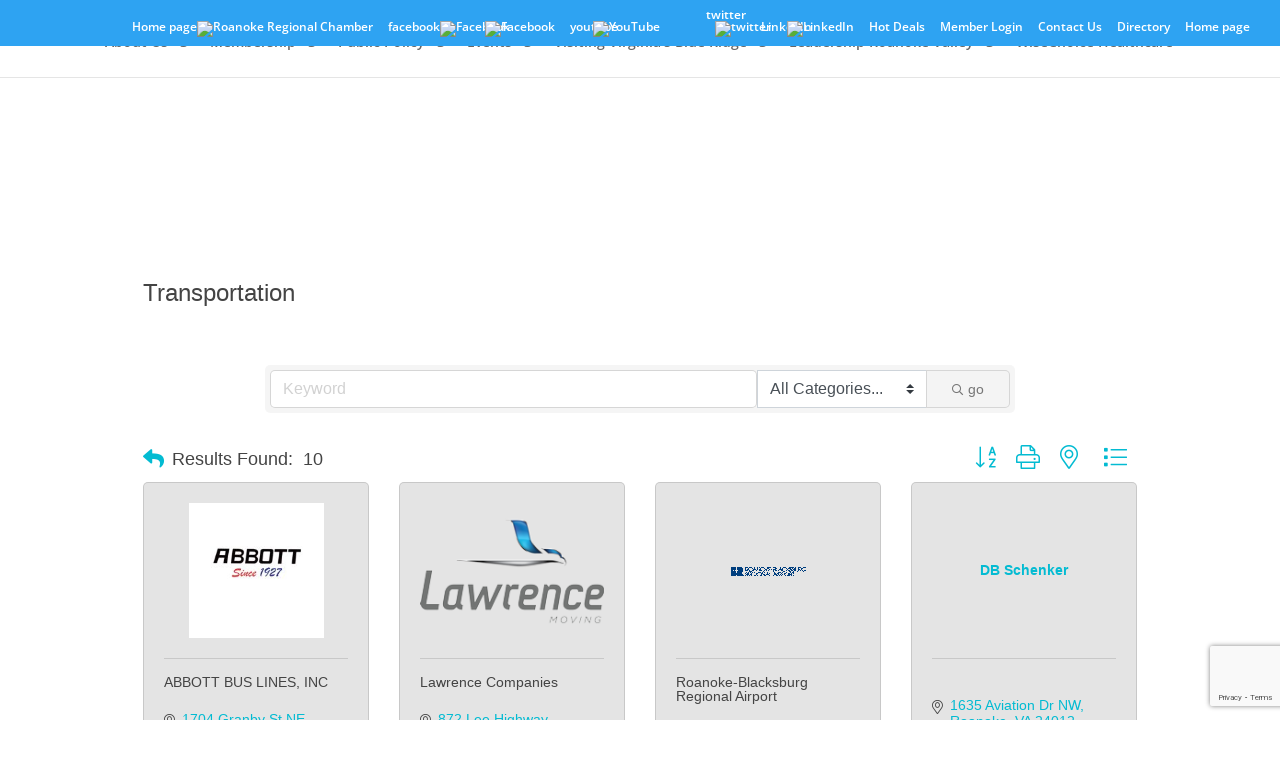

--- FILE ---
content_type: text/html; charset=utf-8
request_url: https://www.google.com/recaptcha/enterprise/anchor?ar=1&k=6LfI_T8rAAAAAMkWHrLP_GfSf3tLy9tKa839wcWa&co=aHR0cHM6Ly9idXNpbmVzcy5yb2Fub2tlY2hhbWJlci5vcmc6NDQz&hl=en&v=PoyoqOPhxBO7pBk68S4YbpHZ&size=invisible&anchor-ms=20000&execute-ms=30000&cb=babrfb3rflo1
body_size: 48756
content:
<!DOCTYPE HTML><html dir="ltr" lang="en"><head><meta http-equiv="Content-Type" content="text/html; charset=UTF-8">
<meta http-equiv="X-UA-Compatible" content="IE=edge">
<title>reCAPTCHA</title>
<style type="text/css">
/* cyrillic-ext */
@font-face {
  font-family: 'Roboto';
  font-style: normal;
  font-weight: 400;
  font-stretch: 100%;
  src: url(//fonts.gstatic.com/s/roboto/v48/KFO7CnqEu92Fr1ME7kSn66aGLdTylUAMa3GUBHMdazTgWw.woff2) format('woff2');
  unicode-range: U+0460-052F, U+1C80-1C8A, U+20B4, U+2DE0-2DFF, U+A640-A69F, U+FE2E-FE2F;
}
/* cyrillic */
@font-face {
  font-family: 'Roboto';
  font-style: normal;
  font-weight: 400;
  font-stretch: 100%;
  src: url(//fonts.gstatic.com/s/roboto/v48/KFO7CnqEu92Fr1ME7kSn66aGLdTylUAMa3iUBHMdazTgWw.woff2) format('woff2');
  unicode-range: U+0301, U+0400-045F, U+0490-0491, U+04B0-04B1, U+2116;
}
/* greek-ext */
@font-face {
  font-family: 'Roboto';
  font-style: normal;
  font-weight: 400;
  font-stretch: 100%;
  src: url(//fonts.gstatic.com/s/roboto/v48/KFO7CnqEu92Fr1ME7kSn66aGLdTylUAMa3CUBHMdazTgWw.woff2) format('woff2');
  unicode-range: U+1F00-1FFF;
}
/* greek */
@font-face {
  font-family: 'Roboto';
  font-style: normal;
  font-weight: 400;
  font-stretch: 100%;
  src: url(//fonts.gstatic.com/s/roboto/v48/KFO7CnqEu92Fr1ME7kSn66aGLdTylUAMa3-UBHMdazTgWw.woff2) format('woff2');
  unicode-range: U+0370-0377, U+037A-037F, U+0384-038A, U+038C, U+038E-03A1, U+03A3-03FF;
}
/* math */
@font-face {
  font-family: 'Roboto';
  font-style: normal;
  font-weight: 400;
  font-stretch: 100%;
  src: url(//fonts.gstatic.com/s/roboto/v48/KFO7CnqEu92Fr1ME7kSn66aGLdTylUAMawCUBHMdazTgWw.woff2) format('woff2');
  unicode-range: U+0302-0303, U+0305, U+0307-0308, U+0310, U+0312, U+0315, U+031A, U+0326-0327, U+032C, U+032F-0330, U+0332-0333, U+0338, U+033A, U+0346, U+034D, U+0391-03A1, U+03A3-03A9, U+03B1-03C9, U+03D1, U+03D5-03D6, U+03F0-03F1, U+03F4-03F5, U+2016-2017, U+2034-2038, U+203C, U+2040, U+2043, U+2047, U+2050, U+2057, U+205F, U+2070-2071, U+2074-208E, U+2090-209C, U+20D0-20DC, U+20E1, U+20E5-20EF, U+2100-2112, U+2114-2115, U+2117-2121, U+2123-214F, U+2190, U+2192, U+2194-21AE, U+21B0-21E5, U+21F1-21F2, U+21F4-2211, U+2213-2214, U+2216-22FF, U+2308-230B, U+2310, U+2319, U+231C-2321, U+2336-237A, U+237C, U+2395, U+239B-23B7, U+23D0, U+23DC-23E1, U+2474-2475, U+25AF, U+25B3, U+25B7, U+25BD, U+25C1, U+25CA, U+25CC, U+25FB, U+266D-266F, U+27C0-27FF, U+2900-2AFF, U+2B0E-2B11, U+2B30-2B4C, U+2BFE, U+3030, U+FF5B, U+FF5D, U+1D400-1D7FF, U+1EE00-1EEFF;
}
/* symbols */
@font-face {
  font-family: 'Roboto';
  font-style: normal;
  font-weight: 400;
  font-stretch: 100%;
  src: url(//fonts.gstatic.com/s/roboto/v48/KFO7CnqEu92Fr1ME7kSn66aGLdTylUAMaxKUBHMdazTgWw.woff2) format('woff2');
  unicode-range: U+0001-000C, U+000E-001F, U+007F-009F, U+20DD-20E0, U+20E2-20E4, U+2150-218F, U+2190, U+2192, U+2194-2199, U+21AF, U+21E6-21F0, U+21F3, U+2218-2219, U+2299, U+22C4-22C6, U+2300-243F, U+2440-244A, U+2460-24FF, U+25A0-27BF, U+2800-28FF, U+2921-2922, U+2981, U+29BF, U+29EB, U+2B00-2BFF, U+4DC0-4DFF, U+FFF9-FFFB, U+10140-1018E, U+10190-1019C, U+101A0, U+101D0-101FD, U+102E0-102FB, U+10E60-10E7E, U+1D2C0-1D2D3, U+1D2E0-1D37F, U+1F000-1F0FF, U+1F100-1F1AD, U+1F1E6-1F1FF, U+1F30D-1F30F, U+1F315, U+1F31C, U+1F31E, U+1F320-1F32C, U+1F336, U+1F378, U+1F37D, U+1F382, U+1F393-1F39F, U+1F3A7-1F3A8, U+1F3AC-1F3AF, U+1F3C2, U+1F3C4-1F3C6, U+1F3CA-1F3CE, U+1F3D4-1F3E0, U+1F3ED, U+1F3F1-1F3F3, U+1F3F5-1F3F7, U+1F408, U+1F415, U+1F41F, U+1F426, U+1F43F, U+1F441-1F442, U+1F444, U+1F446-1F449, U+1F44C-1F44E, U+1F453, U+1F46A, U+1F47D, U+1F4A3, U+1F4B0, U+1F4B3, U+1F4B9, U+1F4BB, U+1F4BF, U+1F4C8-1F4CB, U+1F4D6, U+1F4DA, U+1F4DF, U+1F4E3-1F4E6, U+1F4EA-1F4ED, U+1F4F7, U+1F4F9-1F4FB, U+1F4FD-1F4FE, U+1F503, U+1F507-1F50B, U+1F50D, U+1F512-1F513, U+1F53E-1F54A, U+1F54F-1F5FA, U+1F610, U+1F650-1F67F, U+1F687, U+1F68D, U+1F691, U+1F694, U+1F698, U+1F6AD, U+1F6B2, U+1F6B9-1F6BA, U+1F6BC, U+1F6C6-1F6CF, U+1F6D3-1F6D7, U+1F6E0-1F6EA, U+1F6F0-1F6F3, U+1F6F7-1F6FC, U+1F700-1F7FF, U+1F800-1F80B, U+1F810-1F847, U+1F850-1F859, U+1F860-1F887, U+1F890-1F8AD, U+1F8B0-1F8BB, U+1F8C0-1F8C1, U+1F900-1F90B, U+1F93B, U+1F946, U+1F984, U+1F996, U+1F9E9, U+1FA00-1FA6F, U+1FA70-1FA7C, U+1FA80-1FA89, U+1FA8F-1FAC6, U+1FACE-1FADC, U+1FADF-1FAE9, U+1FAF0-1FAF8, U+1FB00-1FBFF;
}
/* vietnamese */
@font-face {
  font-family: 'Roboto';
  font-style: normal;
  font-weight: 400;
  font-stretch: 100%;
  src: url(//fonts.gstatic.com/s/roboto/v48/KFO7CnqEu92Fr1ME7kSn66aGLdTylUAMa3OUBHMdazTgWw.woff2) format('woff2');
  unicode-range: U+0102-0103, U+0110-0111, U+0128-0129, U+0168-0169, U+01A0-01A1, U+01AF-01B0, U+0300-0301, U+0303-0304, U+0308-0309, U+0323, U+0329, U+1EA0-1EF9, U+20AB;
}
/* latin-ext */
@font-face {
  font-family: 'Roboto';
  font-style: normal;
  font-weight: 400;
  font-stretch: 100%;
  src: url(//fonts.gstatic.com/s/roboto/v48/KFO7CnqEu92Fr1ME7kSn66aGLdTylUAMa3KUBHMdazTgWw.woff2) format('woff2');
  unicode-range: U+0100-02BA, U+02BD-02C5, U+02C7-02CC, U+02CE-02D7, U+02DD-02FF, U+0304, U+0308, U+0329, U+1D00-1DBF, U+1E00-1E9F, U+1EF2-1EFF, U+2020, U+20A0-20AB, U+20AD-20C0, U+2113, U+2C60-2C7F, U+A720-A7FF;
}
/* latin */
@font-face {
  font-family: 'Roboto';
  font-style: normal;
  font-weight: 400;
  font-stretch: 100%;
  src: url(//fonts.gstatic.com/s/roboto/v48/KFO7CnqEu92Fr1ME7kSn66aGLdTylUAMa3yUBHMdazQ.woff2) format('woff2');
  unicode-range: U+0000-00FF, U+0131, U+0152-0153, U+02BB-02BC, U+02C6, U+02DA, U+02DC, U+0304, U+0308, U+0329, U+2000-206F, U+20AC, U+2122, U+2191, U+2193, U+2212, U+2215, U+FEFF, U+FFFD;
}
/* cyrillic-ext */
@font-face {
  font-family: 'Roboto';
  font-style: normal;
  font-weight: 500;
  font-stretch: 100%;
  src: url(//fonts.gstatic.com/s/roboto/v48/KFO7CnqEu92Fr1ME7kSn66aGLdTylUAMa3GUBHMdazTgWw.woff2) format('woff2');
  unicode-range: U+0460-052F, U+1C80-1C8A, U+20B4, U+2DE0-2DFF, U+A640-A69F, U+FE2E-FE2F;
}
/* cyrillic */
@font-face {
  font-family: 'Roboto';
  font-style: normal;
  font-weight: 500;
  font-stretch: 100%;
  src: url(//fonts.gstatic.com/s/roboto/v48/KFO7CnqEu92Fr1ME7kSn66aGLdTylUAMa3iUBHMdazTgWw.woff2) format('woff2');
  unicode-range: U+0301, U+0400-045F, U+0490-0491, U+04B0-04B1, U+2116;
}
/* greek-ext */
@font-face {
  font-family: 'Roboto';
  font-style: normal;
  font-weight: 500;
  font-stretch: 100%;
  src: url(//fonts.gstatic.com/s/roboto/v48/KFO7CnqEu92Fr1ME7kSn66aGLdTylUAMa3CUBHMdazTgWw.woff2) format('woff2');
  unicode-range: U+1F00-1FFF;
}
/* greek */
@font-face {
  font-family: 'Roboto';
  font-style: normal;
  font-weight: 500;
  font-stretch: 100%;
  src: url(//fonts.gstatic.com/s/roboto/v48/KFO7CnqEu92Fr1ME7kSn66aGLdTylUAMa3-UBHMdazTgWw.woff2) format('woff2');
  unicode-range: U+0370-0377, U+037A-037F, U+0384-038A, U+038C, U+038E-03A1, U+03A3-03FF;
}
/* math */
@font-face {
  font-family: 'Roboto';
  font-style: normal;
  font-weight: 500;
  font-stretch: 100%;
  src: url(//fonts.gstatic.com/s/roboto/v48/KFO7CnqEu92Fr1ME7kSn66aGLdTylUAMawCUBHMdazTgWw.woff2) format('woff2');
  unicode-range: U+0302-0303, U+0305, U+0307-0308, U+0310, U+0312, U+0315, U+031A, U+0326-0327, U+032C, U+032F-0330, U+0332-0333, U+0338, U+033A, U+0346, U+034D, U+0391-03A1, U+03A3-03A9, U+03B1-03C9, U+03D1, U+03D5-03D6, U+03F0-03F1, U+03F4-03F5, U+2016-2017, U+2034-2038, U+203C, U+2040, U+2043, U+2047, U+2050, U+2057, U+205F, U+2070-2071, U+2074-208E, U+2090-209C, U+20D0-20DC, U+20E1, U+20E5-20EF, U+2100-2112, U+2114-2115, U+2117-2121, U+2123-214F, U+2190, U+2192, U+2194-21AE, U+21B0-21E5, U+21F1-21F2, U+21F4-2211, U+2213-2214, U+2216-22FF, U+2308-230B, U+2310, U+2319, U+231C-2321, U+2336-237A, U+237C, U+2395, U+239B-23B7, U+23D0, U+23DC-23E1, U+2474-2475, U+25AF, U+25B3, U+25B7, U+25BD, U+25C1, U+25CA, U+25CC, U+25FB, U+266D-266F, U+27C0-27FF, U+2900-2AFF, U+2B0E-2B11, U+2B30-2B4C, U+2BFE, U+3030, U+FF5B, U+FF5D, U+1D400-1D7FF, U+1EE00-1EEFF;
}
/* symbols */
@font-face {
  font-family: 'Roboto';
  font-style: normal;
  font-weight: 500;
  font-stretch: 100%;
  src: url(//fonts.gstatic.com/s/roboto/v48/KFO7CnqEu92Fr1ME7kSn66aGLdTylUAMaxKUBHMdazTgWw.woff2) format('woff2');
  unicode-range: U+0001-000C, U+000E-001F, U+007F-009F, U+20DD-20E0, U+20E2-20E4, U+2150-218F, U+2190, U+2192, U+2194-2199, U+21AF, U+21E6-21F0, U+21F3, U+2218-2219, U+2299, U+22C4-22C6, U+2300-243F, U+2440-244A, U+2460-24FF, U+25A0-27BF, U+2800-28FF, U+2921-2922, U+2981, U+29BF, U+29EB, U+2B00-2BFF, U+4DC0-4DFF, U+FFF9-FFFB, U+10140-1018E, U+10190-1019C, U+101A0, U+101D0-101FD, U+102E0-102FB, U+10E60-10E7E, U+1D2C0-1D2D3, U+1D2E0-1D37F, U+1F000-1F0FF, U+1F100-1F1AD, U+1F1E6-1F1FF, U+1F30D-1F30F, U+1F315, U+1F31C, U+1F31E, U+1F320-1F32C, U+1F336, U+1F378, U+1F37D, U+1F382, U+1F393-1F39F, U+1F3A7-1F3A8, U+1F3AC-1F3AF, U+1F3C2, U+1F3C4-1F3C6, U+1F3CA-1F3CE, U+1F3D4-1F3E0, U+1F3ED, U+1F3F1-1F3F3, U+1F3F5-1F3F7, U+1F408, U+1F415, U+1F41F, U+1F426, U+1F43F, U+1F441-1F442, U+1F444, U+1F446-1F449, U+1F44C-1F44E, U+1F453, U+1F46A, U+1F47D, U+1F4A3, U+1F4B0, U+1F4B3, U+1F4B9, U+1F4BB, U+1F4BF, U+1F4C8-1F4CB, U+1F4D6, U+1F4DA, U+1F4DF, U+1F4E3-1F4E6, U+1F4EA-1F4ED, U+1F4F7, U+1F4F9-1F4FB, U+1F4FD-1F4FE, U+1F503, U+1F507-1F50B, U+1F50D, U+1F512-1F513, U+1F53E-1F54A, U+1F54F-1F5FA, U+1F610, U+1F650-1F67F, U+1F687, U+1F68D, U+1F691, U+1F694, U+1F698, U+1F6AD, U+1F6B2, U+1F6B9-1F6BA, U+1F6BC, U+1F6C6-1F6CF, U+1F6D3-1F6D7, U+1F6E0-1F6EA, U+1F6F0-1F6F3, U+1F6F7-1F6FC, U+1F700-1F7FF, U+1F800-1F80B, U+1F810-1F847, U+1F850-1F859, U+1F860-1F887, U+1F890-1F8AD, U+1F8B0-1F8BB, U+1F8C0-1F8C1, U+1F900-1F90B, U+1F93B, U+1F946, U+1F984, U+1F996, U+1F9E9, U+1FA00-1FA6F, U+1FA70-1FA7C, U+1FA80-1FA89, U+1FA8F-1FAC6, U+1FACE-1FADC, U+1FADF-1FAE9, U+1FAF0-1FAF8, U+1FB00-1FBFF;
}
/* vietnamese */
@font-face {
  font-family: 'Roboto';
  font-style: normal;
  font-weight: 500;
  font-stretch: 100%;
  src: url(//fonts.gstatic.com/s/roboto/v48/KFO7CnqEu92Fr1ME7kSn66aGLdTylUAMa3OUBHMdazTgWw.woff2) format('woff2');
  unicode-range: U+0102-0103, U+0110-0111, U+0128-0129, U+0168-0169, U+01A0-01A1, U+01AF-01B0, U+0300-0301, U+0303-0304, U+0308-0309, U+0323, U+0329, U+1EA0-1EF9, U+20AB;
}
/* latin-ext */
@font-face {
  font-family: 'Roboto';
  font-style: normal;
  font-weight: 500;
  font-stretch: 100%;
  src: url(//fonts.gstatic.com/s/roboto/v48/KFO7CnqEu92Fr1ME7kSn66aGLdTylUAMa3KUBHMdazTgWw.woff2) format('woff2');
  unicode-range: U+0100-02BA, U+02BD-02C5, U+02C7-02CC, U+02CE-02D7, U+02DD-02FF, U+0304, U+0308, U+0329, U+1D00-1DBF, U+1E00-1E9F, U+1EF2-1EFF, U+2020, U+20A0-20AB, U+20AD-20C0, U+2113, U+2C60-2C7F, U+A720-A7FF;
}
/* latin */
@font-face {
  font-family: 'Roboto';
  font-style: normal;
  font-weight: 500;
  font-stretch: 100%;
  src: url(//fonts.gstatic.com/s/roboto/v48/KFO7CnqEu92Fr1ME7kSn66aGLdTylUAMa3yUBHMdazQ.woff2) format('woff2');
  unicode-range: U+0000-00FF, U+0131, U+0152-0153, U+02BB-02BC, U+02C6, U+02DA, U+02DC, U+0304, U+0308, U+0329, U+2000-206F, U+20AC, U+2122, U+2191, U+2193, U+2212, U+2215, U+FEFF, U+FFFD;
}
/* cyrillic-ext */
@font-face {
  font-family: 'Roboto';
  font-style: normal;
  font-weight: 900;
  font-stretch: 100%;
  src: url(//fonts.gstatic.com/s/roboto/v48/KFO7CnqEu92Fr1ME7kSn66aGLdTylUAMa3GUBHMdazTgWw.woff2) format('woff2');
  unicode-range: U+0460-052F, U+1C80-1C8A, U+20B4, U+2DE0-2DFF, U+A640-A69F, U+FE2E-FE2F;
}
/* cyrillic */
@font-face {
  font-family: 'Roboto';
  font-style: normal;
  font-weight: 900;
  font-stretch: 100%;
  src: url(//fonts.gstatic.com/s/roboto/v48/KFO7CnqEu92Fr1ME7kSn66aGLdTylUAMa3iUBHMdazTgWw.woff2) format('woff2');
  unicode-range: U+0301, U+0400-045F, U+0490-0491, U+04B0-04B1, U+2116;
}
/* greek-ext */
@font-face {
  font-family: 'Roboto';
  font-style: normal;
  font-weight: 900;
  font-stretch: 100%;
  src: url(//fonts.gstatic.com/s/roboto/v48/KFO7CnqEu92Fr1ME7kSn66aGLdTylUAMa3CUBHMdazTgWw.woff2) format('woff2');
  unicode-range: U+1F00-1FFF;
}
/* greek */
@font-face {
  font-family: 'Roboto';
  font-style: normal;
  font-weight: 900;
  font-stretch: 100%;
  src: url(//fonts.gstatic.com/s/roboto/v48/KFO7CnqEu92Fr1ME7kSn66aGLdTylUAMa3-UBHMdazTgWw.woff2) format('woff2');
  unicode-range: U+0370-0377, U+037A-037F, U+0384-038A, U+038C, U+038E-03A1, U+03A3-03FF;
}
/* math */
@font-face {
  font-family: 'Roboto';
  font-style: normal;
  font-weight: 900;
  font-stretch: 100%;
  src: url(//fonts.gstatic.com/s/roboto/v48/KFO7CnqEu92Fr1ME7kSn66aGLdTylUAMawCUBHMdazTgWw.woff2) format('woff2');
  unicode-range: U+0302-0303, U+0305, U+0307-0308, U+0310, U+0312, U+0315, U+031A, U+0326-0327, U+032C, U+032F-0330, U+0332-0333, U+0338, U+033A, U+0346, U+034D, U+0391-03A1, U+03A3-03A9, U+03B1-03C9, U+03D1, U+03D5-03D6, U+03F0-03F1, U+03F4-03F5, U+2016-2017, U+2034-2038, U+203C, U+2040, U+2043, U+2047, U+2050, U+2057, U+205F, U+2070-2071, U+2074-208E, U+2090-209C, U+20D0-20DC, U+20E1, U+20E5-20EF, U+2100-2112, U+2114-2115, U+2117-2121, U+2123-214F, U+2190, U+2192, U+2194-21AE, U+21B0-21E5, U+21F1-21F2, U+21F4-2211, U+2213-2214, U+2216-22FF, U+2308-230B, U+2310, U+2319, U+231C-2321, U+2336-237A, U+237C, U+2395, U+239B-23B7, U+23D0, U+23DC-23E1, U+2474-2475, U+25AF, U+25B3, U+25B7, U+25BD, U+25C1, U+25CA, U+25CC, U+25FB, U+266D-266F, U+27C0-27FF, U+2900-2AFF, U+2B0E-2B11, U+2B30-2B4C, U+2BFE, U+3030, U+FF5B, U+FF5D, U+1D400-1D7FF, U+1EE00-1EEFF;
}
/* symbols */
@font-face {
  font-family: 'Roboto';
  font-style: normal;
  font-weight: 900;
  font-stretch: 100%;
  src: url(//fonts.gstatic.com/s/roboto/v48/KFO7CnqEu92Fr1ME7kSn66aGLdTylUAMaxKUBHMdazTgWw.woff2) format('woff2');
  unicode-range: U+0001-000C, U+000E-001F, U+007F-009F, U+20DD-20E0, U+20E2-20E4, U+2150-218F, U+2190, U+2192, U+2194-2199, U+21AF, U+21E6-21F0, U+21F3, U+2218-2219, U+2299, U+22C4-22C6, U+2300-243F, U+2440-244A, U+2460-24FF, U+25A0-27BF, U+2800-28FF, U+2921-2922, U+2981, U+29BF, U+29EB, U+2B00-2BFF, U+4DC0-4DFF, U+FFF9-FFFB, U+10140-1018E, U+10190-1019C, U+101A0, U+101D0-101FD, U+102E0-102FB, U+10E60-10E7E, U+1D2C0-1D2D3, U+1D2E0-1D37F, U+1F000-1F0FF, U+1F100-1F1AD, U+1F1E6-1F1FF, U+1F30D-1F30F, U+1F315, U+1F31C, U+1F31E, U+1F320-1F32C, U+1F336, U+1F378, U+1F37D, U+1F382, U+1F393-1F39F, U+1F3A7-1F3A8, U+1F3AC-1F3AF, U+1F3C2, U+1F3C4-1F3C6, U+1F3CA-1F3CE, U+1F3D4-1F3E0, U+1F3ED, U+1F3F1-1F3F3, U+1F3F5-1F3F7, U+1F408, U+1F415, U+1F41F, U+1F426, U+1F43F, U+1F441-1F442, U+1F444, U+1F446-1F449, U+1F44C-1F44E, U+1F453, U+1F46A, U+1F47D, U+1F4A3, U+1F4B0, U+1F4B3, U+1F4B9, U+1F4BB, U+1F4BF, U+1F4C8-1F4CB, U+1F4D6, U+1F4DA, U+1F4DF, U+1F4E3-1F4E6, U+1F4EA-1F4ED, U+1F4F7, U+1F4F9-1F4FB, U+1F4FD-1F4FE, U+1F503, U+1F507-1F50B, U+1F50D, U+1F512-1F513, U+1F53E-1F54A, U+1F54F-1F5FA, U+1F610, U+1F650-1F67F, U+1F687, U+1F68D, U+1F691, U+1F694, U+1F698, U+1F6AD, U+1F6B2, U+1F6B9-1F6BA, U+1F6BC, U+1F6C6-1F6CF, U+1F6D3-1F6D7, U+1F6E0-1F6EA, U+1F6F0-1F6F3, U+1F6F7-1F6FC, U+1F700-1F7FF, U+1F800-1F80B, U+1F810-1F847, U+1F850-1F859, U+1F860-1F887, U+1F890-1F8AD, U+1F8B0-1F8BB, U+1F8C0-1F8C1, U+1F900-1F90B, U+1F93B, U+1F946, U+1F984, U+1F996, U+1F9E9, U+1FA00-1FA6F, U+1FA70-1FA7C, U+1FA80-1FA89, U+1FA8F-1FAC6, U+1FACE-1FADC, U+1FADF-1FAE9, U+1FAF0-1FAF8, U+1FB00-1FBFF;
}
/* vietnamese */
@font-face {
  font-family: 'Roboto';
  font-style: normal;
  font-weight: 900;
  font-stretch: 100%;
  src: url(//fonts.gstatic.com/s/roboto/v48/KFO7CnqEu92Fr1ME7kSn66aGLdTylUAMa3OUBHMdazTgWw.woff2) format('woff2');
  unicode-range: U+0102-0103, U+0110-0111, U+0128-0129, U+0168-0169, U+01A0-01A1, U+01AF-01B0, U+0300-0301, U+0303-0304, U+0308-0309, U+0323, U+0329, U+1EA0-1EF9, U+20AB;
}
/* latin-ext */
@font-face {
  font-family: 'Roboto';
  font-style: normal;
  font-weight: 900;
  font-stretch: 100%;
  src: url(//fonts.gstatic.com/s/roboto/v48/KFO7CnqEu92Fr1ME7kSn66aGLdTylUAMa3KUBHMdazTgWw.woff2) format('woff2');
  unicode-range: U+0100-02BA, U+02BD-02C5, U+02C7-02CC, U+02CE-02D7, U+02DD-02FF, U+0304, U+0308, U+0329, U+1D00-1DBF, U+1E00-1E9F, U+1EF2-1EFF, U+2020, U+20A0-20AB, U+20AD-20C0, U+2113, U+2C60-2C7F, U+A720-A7FF;
}
/* latin */
@font-face {
  font-family: 'Roboto';
  font-style: normal;
  font-weight: 900;
  font-stretch: 100%;
  src: url(//fonts.gstatic.com/s/roboto/v48/KFO7CnqEu92Fr1ME7kSn66aGLdTylUAMa3yUBHMdazQ.woff2) format('woff2');
  unicode-range: U+0000-00FF, U+0131, U+0152-0153, U+02BB-02BC, U+02C6, U+02DA, U+02DC, U+0304, U+0308, U+0329, U+2000-206F, U+20AC, U+2122, U+2191, U+2193, U+2212, U+2215, U+FEFF, U+FFFD;
}

</style>
<link rel="stylesheet" type="text/css" href="https://www.gstatic.com/recaptcha/releases/PoyoqOPhxBO7pBk68S4YbpHZ/styles__ltr.css">
<script nonce="w9UEWDe9JLsvMjwMR4Yxgw" type="text/javascript">window['__recaptcha_api'] = 'https://www.google.com/recaptcha/enterprise/';</script>
<script type="text/javascript" src="https://www.gstatic.com/recaptcha/releases/PoyoqOPhxBO7pBk68S4YbpHZ/recaptcha__en.js" nonce="w9UEWDe9JLsvMjwMR4Yxgw">
      
    </script></head>
<body><div id="rc-anchor-alert" class="rc-anchor-alert"></div>
<input type="hidden" id="recaptcha-token" value="[base64]">
<script type="text/javascript" nonce="w9UEWDe9JLsvMjwMR4Yxgw">
      recaptcha.anchor.Main.init("[\x22ainput\x22,[\x22bgdata\x22,\x22\x22,\[base64]/[base64]/[base64]/[base64]/cjw8ejpyPj4+eil9Y2F0Y2gobCl7dGhyb3cgbDt9fSxIPWZ1bmN0aW9uKHcsdCx6KXtpZih3PT0xOTR8fHc9PTIwOCl0LnZbd10/dC52W3ddLmNvbmNhdCh6KTp0LnZbd109b2Yoeix0KTtlbHNle2lmKHQuYkImJnchPTMxNylyZXR1cm47dz09NjZ8fHc9PTEyMnx8dz09NDcwfHx3PT00NHx8dz09NDE2fHx3PT0zOTd8fHc9PTQyMXx8dz09Njh8fHc9PTcwfHx3PT0xODQ/[base64]/[base64]/[base64]/bmV3IGRbVl0oSlswXSk6cD09Mj9uZXcgZFtWXShKWzBdLEpbMV0pOnA9PTM/bmV3IGRbVl0oSlswXSxKWzFdLEpbMl0pOnA9PTQ/[base64]/[base64]/[base64]/[base64]\x22,\[base64]\x22,\x22N8KLwr0kw7Uowpk5AcKzcjkQwr3DmMKxw6bCgFHDvMKJwpI6w5gPWX0Kwoc/NGVOfsKBwpHDpSrCpMO4McONwpx3wqLDnwJKwovDosKQwpJ8KcOITcKPwoZzw4DDrcKGGcKsJxgew4Amwr/Ch8OlHsOwwofCicKRwrHCmwYKEsKGw4g/[base64]/DnHDClsOfwrAYQCXDtsOVw7xVw43Dk04eBMK9w6EpPwPDokN6wq/Cs8OKEcKSRcKmw7wBQ8OSw5XDt8O0w7dCcsKfw4XDjxhoScKHwqDCmlrCsMKQWUdeZ8ORC8KUw4t7NcKjwpojeVAiw7sUwpc7w4/[base64]/O8KBw6/DqMKpVjXDpcKKUl7DqcOPFMO0Dj4/GsOAwpDDosK5wqrCvnDDgsO9DcKHw6/DsMKpb8K6C8K2w6VwOXMWw7/CmkHCq8OOeVbDnW7Cn349w6DDkC1BHcKFwozCo0TCmQ5rw6MBwrPCh0fCuQLDhVXDvMKOBsOJw7VRfsOHA0jDtMOnw5XDrHguBsOQworDnHLCjn1NE8KHYk/[base64]/DrcKaKsKPwq7DkUl4YlbCrMOrw6ZXw5EewroQwqvChm8iZR0dOVl7csOKOcOwfcKfwqnCmsKlR8KFw55owpp6w45pBh3CqVYBZzPCuCTDosKmw5DCoF9xQsOnw6XCncK5RMOpw4/CklNXw5DCrkYrw6lLHcKhIGrCo2F4RsOOK8KzBsK/w6wHwrM9RsOUw4nCisO8Y3TDocKRw7jCtsK2w6Npwrc8RG8JwqrDvVAxAMKNbcK5ZMOfw4wlZBDCuWZhL0x9wr3Cr8Kbw6JzeMKSLB1NGwY2Q8OLSy4cBMOzSsOYBWYQb8Ovw4bCvsOWwqDCnMKHSRrDrMKpwrjCgysBw5pXwp/DrDHDj3/Cj8OGw5jCu1QjcWhdwrdSPELDni/[base64]/DjT3DocONwq/[base64]/C3XDjMOBG8Olwp5Ww4Akw4vDksK0w6k8wpnDq8KwfsO/[base64]/DpzPDpQLDtHU3WmLDqcOmw5J3DG7DpVVdCXIPwqVTw5/Cnz1ka8OOw4J0VsKtTgABw4UUdMKnw6sowqF2FUB4YMOZwpVhVmzDmsK9U8KUw4lnJ8Ohwp8SXnrDlFHCv0bDryzDu0FFw6ANUsONwoUYwpMsd2vCncORFcKww6zDkB3DuB9+w5nDhkXDknDCmMOXw4bCrxAQXX/DlcO1wrlywrtdFMKAH1bCvMKPwojDrxgBAH3ChsO+w45cT1rCicOSw7p/w5TCusKNTHJmGMKlw6lgw6/DvcOQfcKnw4PCkMK8w6JmBVNGwpLCrSjCrMOcwo7DscK9KMO8woDCnBEpw7rCg3g+wpnCs1INw6sFwo/DsiAwwq0TwofCk8OPWRPDtlzCoQDCrEc0wqfDjw3DhjDDshbCn8KUwpbCkEBILMOdwrfDilR4wpbCnTPCnA/DjcKadcKDbVHCjcOew6XDtGvDthM3woV2wrjDqcOrNcK/QcKTU8Orwqwaw5N6woM1woI+w4XDn3vDv8K6wrbDisKyw4LCj8OWw4hkHAfDnnxZw74IG8OywpJFCsOwZjgLwrFRwpopwoXDi1XCm1TDm17DuG0YdihIH8KIUDvCm8K7woR/KcOVAsOUw6vCk3jCkMOlVsOzwoAywpY6LTAAw5MVwpowMcOSa8OmTBQ/woDDu8OmwqvClMOTU8Obw7rDjMOsXcK3H1XDoSnDuQ/CsGTDqcOGwqnDiMORw7rCkCxbHx8rfsKMw4HCqwUJwrJAeFXDuTrDuMO6wrfCpTTDrnLCicKmw77CjcKBw7DDhwd4VcOqYsKxGDrDvF7DrG/[base64]/wqFOfsOFwrEFCsKGJcOGbj51wrXDoifDqcOdLsKrwobCk8O0wpltw5DCtHHCmMK0w4TChVDDhcKpwrJaw6LDozhiw4hyKlHDpMK7woPCoyISYMK5W8KoNCt5IF3DqsKiw6zCncKRwq1vwozCn8O2ViMqwozCiX/CjsKuwpYiN8KKw5fDsMKjBQjDtMOAZVTCnR0Jwr7Dpj8qw6JJwogKw786w6zDq8KRAMO3w4d5dVQSAsOpw45qwqAVZxkfARDDrgnCsCtaw4/DmBpPPWQZw7gcw4zDr8OGMsKSw7vCl8KeKcOYZsOIwr8BwqnCgmsewq5ZwrZOHMOAwpPChcObcgDCq8OdwodbN8OywpTCkMObK8KDwq9DSSnDjAMIwobCjSbDt8OFJcOiEUJ3w4fCqhsmwotLFcKyFmfCrcK6w7BnwrfDsMK4D8OgwqwqDsKaesOBw5M/wp1+wqPCtcK8wpQtw6jDtMKfwpHDhMKoI8ODw5ILQWlEZsKnaEnCsXnCgTLClMOjYxRywodXw61Qw7vDjxQcw7DCssKdw7Q4HMKnw6zDoSIxw4dITEfCpl4tw6RRPiVceRHDgS4eZUNFw5Vsw6hIw6PChsOAw7nDoTvCnjZuw7bCkGVSTzHCmMOWb0Y7w7lmYD/CvcOlwqbDunzDsMKiwp94w5LDhsONPsKjw5siw6nDncOqXsOoLcKnw6nDrhbCrMO8IMKZwo1VwrMFTMOswoAYwrIywr3DrFHCrjHDqCh9OcKSF8K/[base64]/MzrDicKYwrlRwrXDom5awo/DuSppNMKOTMKjagrDq2bDkcKQQsOYwpnDlcKFMsKAYcKiaDYiw7BCwrvCiThWaMOwwrcCwoHCnMKNGnTDjsOMw6hJJWPDhjpfwq7DuX3DqcO6OMObS8OYI8ObQGLDrGMjSsO0RMOGw6nDmBFrb8Oaw6FvRQnCs8OCw5DDhMO7F0pNwqnCoVfDpRkdw6ASw7l/[base64]/[base64]/DjsO2wofDhR3DisKZdMO6QUAdNXnCiDzCn8KVd8KBEcOPQkA2Vz5/wp4tw7nCgMKiCsOCK8Kuw6dXXw9pwqEELCXDsjkEcXTCtWbCqMK/wovCtsOiw6V0AnDDv8K2w7zDo18Bw7omIMKAwqTDvjjCiDwRGMOcw7t+BVsrD8OpLsKHXAHDlhbCjwcFw43CpW4iwpLDpx9ww4bDjCUkVCgWIGbCqsK0CghrUsK7YgBEwo1nIwIHWhddM3oew4vDuMKiwojDgSnDuUBDwos/w5zCqQPDosO2w6ADXzcSB8Kew7XDqHs2w67Cl8ObFQzDvsOaAcKOwroJwpHDuUUBQxUZK1rCjFFBFMO1wqsPw7FQwqxXwrbClMOnw4BzEnU4G8KGw64UcMKYVcKbCVzDlnMdw4/[base64]/[base64]/[base64]/w4o6w7zDpcOnJ8Ozw5rDvMKFRsO0axVBw4Efwop4wr/DkCLCtMO8KhAZw6bDn8KBRC4Mw6vDkMOkw5l6wp7DgsOCwp7DnnZ7blXClAguwrjDhMOmBw3CtMOXFsKFHcOjwr/DpjVxwpHCm0B1GB7Ck8O6R1FcdDd/w5VEwoxkDMOVbMKwU3gOQBrCq8KRaCRwwq1Uw7c3IcOteAA0wo/Dhn9Iw5/[base64]/DgsOMeSxDIDBGw4cAe8Osw7cvUy/DnsKewoXCjQ0HGMOxA8KnwqF5w4R1CcOJDE/[base64]/CoMK1akZBZXzCnMOhwqLCtVfDpRxSdBjDlsO1WsOBw4FjW8Kww5nDhcKSFcKeJcO3wrMyw4Jkw7Vow7bCuRrCjAtJVsKxw7Ilw5ALewlOwooKw7bDpMK4w6jCgHI/TMOYwpvCimFWwpzCp8O2VMOzfXjCpyfCiCrCqsKXdmzDv8O+VMOww59jfSsvLinDicOcYhLChEJ8ABtCKXjDv3DCucKJMMO/KMKhflXDnTTChh7DlnVSw7seGMOKG8OMwrbCnhQcVV3DusK2GytewrZBwqQ5w5c5YC4IwpAlP1nCnijCqV97wqTCusKTwrZcw6fDisOUXGgSc8KRcMOawrl0EsOpw4J8Vk8Uw6bDmCQyV8KFXcOmMMOhwrkgRcOqw6jCny0qIT1UBcOwIMK8wqIWaEPCq2J/LMK+wo3DpkPCiGdnwqTCiB/[base64]/[base64]/DksOaw5A+w68kPTPCgmZfbsOZw7HCsjzDgcOHf8OdVsKLw7FWw53DhDnDvn10bsKYasOrCFdxMsKod8Khw4EAMMOpAlzDh8Kuw5TDpsK+TGbCpGEwTcKNCQnDi8OXw68dwqtQPy5aYsKyHcKdw5/CicO3w6rCq8OWw5nCr1DDi8K4wqNUEgDDj1fCv8K5L8Oqw4TDiyFNw6PDsGsuworDpwvDpVAIAsO6wqYmwrdfw5HCtsOrwojCvH5lIT/DrMOkV2JMecKgw4g7FGfCrMOqwpbClzF3w4AJZXw9wpI2w5rCusKDwqFRw5fCicK2woI3wqwFw61PK2DDqxB6FjRrw7cLZVlLG8OkwpnDvRV2cW4ywqzDn8KYMgE1FlcGwrrDr8KMw6bCtcO/[base64]/OMOHPsKqw6LCisKbR0BvwrvDhsOuw4MwwpfClyzCuMOqw7lmwpZgw7/DlsORw78SegXCgAQhwqYXw57DmsObwrM4E1tpwohEw5zDqQbCtMOJw6AOwqZywr4oc8OIwp3Cnn9AwqY7FU0Tw5jDp3TCtgRXwr4awo/[base64]/RcOZOQnCoMKvbcOQw6VZw5JqFWk0Z8KUwqLDuX/[base64]/w5DDocKvw7PCt8Ozw4USRMKDwqsaDQkgwpbCiMOdJzRtShZlwqU9wqcoVcKQdMKiw69bfsKCwqEPwqVgwpTChj8Ow6dQwp4eGSVIwp/DsUwRF8OZw7QJw4IJw6YOTMKdw47Ch8Oyw6A6JMOzKWbClQzCqcKbw5vDmEHDvhTDucOJw5bDoiDDgnDCkQPDp8KGwofCncOmDcKWwqcXPMOgecK9FMO5esKPw4EQw6wmw4zDicKUw49ESMKMw6bDlhNIQ8Kjw7ogwq8Mw4ZDw5x0TMOJJsORHMOvBRQ/ZDkgYQbDmgfDhcKLIsOfwq12NhFmA8OVwovCoz/CnVYSHMKIw4zDgMOtw4jCq8OYCMK9w7XCsDzCgMOkw7XDq2wXfsO3wrNtwpljwoJBwqMLwplSwoAiGV9zOsKrScKFwrN9ZcKkw7jCrMKbw6rDosKcE8KpPwHDqcKFVSJiNsO0UjXDrMKBTMOWHRhUFcOMIVlXwr/DqRtiTMKFw5Qaw6PCgMKlw73CsMKsw6fCigLDg3HCj8KtOQ44QmoEwrTCkELDv0/CsTHCjMKKw4QGwqZ9w5Rcfl9SbjzCukJvwoMyw5l2w4HDpXbDlQzDqMOvCXtXwqPDssOow6TDnSDCrcKiCcORwplnw6AxYjovTsOyw47ChsORwpjDlMOxGsOZZk7CtQhhw6PCssOsaMO1wopgwrxLYcO7w51mG3/[base64]/GcKKwqvDncOFcmEjwrAOK8OwWsO/w6l2TxHChUYfwqvDisK1X0onSEfCq8KKM8OtwoHDtcK5GcKRwpoZG8ORJxTDk1nCr8OIdMK5woDCmcKGw4M1ZzcwwrtyWSnCkcOQw69ZfhnDphvCosKDwqRrRS4gw4nCpxoiwqoWHAXDksOgw77CmFZvw61VwpHCpD/CrQJuw5nDvDHDncKTw40bRsKpwqzDhGDCiEnDosKIwoUACW0mw5UkwokdasOBH8OxwpTCuwfCg0fCvMKaVgZzcMKhwobCj8OUwpvDr8KICjMqRi/DrQfDosK9E3kzIMKnQ8ONwoHDj8OILcODwrUBY8OPwqtBSsKUw7HDgTZQw6nDnMKkUcOXw4M6wq5Aw7fClMOvVcKxwr1dw5/DnMO8B13DqH1vwovCicOTGRHCnDLCtcKZcsOvOyjCnsKDb8ODLgMUw6oUHMK+eVcFwpg5WRMqwqUUwrFmCMK3BcOlw4FpYV/Dq3jCjgQVwp7CsMKkwqVmScKRw7PDiBPDqG/ColZBCsKHw5LCjDzDoMOOC8KmYMK/w5AZw71kfmpbbQ7Dj8OxLmzDsMKpw5HDmcOxfnt0FMKXwqNYwoDDpxsGYjkUwqRqwpcBOz96XcOVw4JBaFbCt0DClwQVwp7Dk8OxwrwIw7fDgARLw4TCpsO9UsOwEnoleX4Sw5/DnT/Dp3FvcxHDvsOlScKLw44vw49BMsKQwrzDoiXDiRBaw7Mvd8OuV8Kyw4zCiX9FwqFjZgvDn8K3w7rDsGvDi8OEwot/w5YUKHHCi0wifQHCoXLCoMKIHsORKMODwq3CpsO/wpJLHsOCwoB8bU7DqMKIEyHChj1rA07ClcOew6TDjMOxwrphwoLCnsKqw6VCw4tyw7QTw7/CkSZFw4kZwr0rw6o2T8KxdMKPU8O6w7RkG8OiwpVlTsOpw5UYwolVwrgxw7rCkMOgasOkw4rCqxURwrxWw5UaWCJ0w6HDucKUwp/DoRXCocOaIcKEw6kmLcOTwpAmXn7CqsOrwp/[base64]/XMO3V3N1J8KSw7fCo8K4S23CiiXDpAHChcK/[base64]/[base64]/Du8KuWcKiwqLDpwJFW2HCoDzDoETCpQQ1Vy7Cs8OTwochw6rDo8K+fRXDogZdOk/Dh8KzwoTCuVzDm8KGGSvDjcKRGm5IwpZHw5jDpsOPd0rCjcOBDT04D8KqEwXDvQvDiMOvTEbDrTZpPMOOwqvDm8KxMMOCwpzChCRmw6B3wr9zTi3Dk8OMcMKwwrUXLlM6MS86A8KDAyB1UiLDmhxWHgtGwrLCtQfCoMK1w77DpcOAw7stIwXCiMKzw7k5FT3CkMO/ZxMwwqACZSBrNcOxwpLDl8Kvw5xUw6sVHhHDh1R6IsKuw5Uee8O1w7IywoRRSMKAw7MbEhkxw6BjZsKQw5VkwpHClsKrLEjDisK+bw0ew4ptw456XwvCksObI1zDrCUnFio4aw0Nw5I2SifDsD/DnMKHNgU5J8KIJcKswpt7UQjDjmnCsXItw6txT2XDhMOjwpvDpBfDpMOVZsOFw5QgFGReNBPDthBdwr/CuMOtBDzCo8KIMxZgZ8Ofw6PDscKpw7HCnhjCtMOOMHLCgcKbw4YKwo/CpQrCusOcFcK6w4MoODIDwpPCo0tTdQXCkxkdbEMJw6gtwrbDr8KCw65XCRNlajw8w4HDq3jCglwCO8KtBgvDrcOXZlfDgUbCtsOFHwZjJsK1woHDghlsw5TCn8KKU8ORw7jCsMOCwqNGw77CscKnQjDCj1tcwrXDgcOhw6Y0RC/CjcO3QsKfw447EsOzw6TCr8Opw4vCp8OcA8O0wprDncKHYwMYaSlKPzEpwok/cTJAKEZ7JcKQM8OkRFTDhcOjESMyw57DmhjCmMKDFcOYKcOJwqfCsGkBSyhsw7hUGcKMw70DB8KZw7HCj0jDtAgYw6zDmExRw7QsCklDw6DCt8OdHV/CpMKqOcOhTcKxS8Okw4HCj2fDsMKbNsK9D0zDk3/CscOaw5nDtD4sT8KLwoIqHi1+XWvDrWg7S8Omw6R+wqlYRHTClz/CtzMHw4p7w6vDisKQwrLDpcOZfX9jwpREfsOBXgshKSzCmVQfbwlYwoEyZk8VVkh4fFlKWGsWw6o+UnDChcObfsOGwpPDsAjDmsOaE8O1fXNYwq3DnsKCYjYOwqFvRMKaw6HCpCnDvcKiTiDCp8K8w7/DqsOCw78/wqPCh8OZSnERw5vCk2XCmhrCulUKTBpDTAcHwoHCscO2woEcw6/ChcKBQWHDosKfQB3ClEDDpj3CoH10w4Jpw47ClBc0wpjCjB9LZFPCrDM2YErDqQZ/[base64]/[base64]/CqmDDs2xsAMKbZ8ODB8Kkw4p0BUN0w61/[base64]/CnMOYwrjCrMKqwotBw4lWHSTDnAw7wq9gw5BOACbClzITH8OyVjYbSSnDscOXwr7CnFHClcOOw5pgC8O3KsO5wotNw4DDvcKFdMKQw5wTw4lHwoxHb3HDgSJFw40/w6srwr3DlsO4NsOuwrHDti8pw4w0H8OkeE3DhhVywrtuBGc0wojCsXtZA8KhcMOQIMKyUMKNN2LCilTCn8OZP8KleQDCp23ChsKuBcO3wqRSdcK7DsKLw4nCtMKjwqBOfcKTwqHCpzLDgcOWwqfDmMK1I3AwGUbDu0PDoA4vXcKRBCPDqMKowrUzJxolwr/[base64]/CtsOOc8Oawp8IKRxbF8KGKFbDkhp7woXDqcO8MWXCswHDvcO3E8KuSsKNHcOywojCr3sVwoYAwp/Djn7ChsOhO8OlwrzDkcOlwoBWwptHw51nPzHClMKYEMKsMsOTdlDDgmXDpsK9wovDnwcWwrBXw6vCusOFwpZ4wrzCocKRW8KlWcO/McKZa3DDnkdiw5nDmE10fSfCk8OpQUJ9PMOOLsKrwrJCQ3PDsMKvJcOYLyjDj1/Dl8K2w73CpmpVwqUkwpN8wofDoDHChMKPAlQKwqcCw7PDhcKYw7XCvMO6w6EtwqbCl8KawpDDr8KSwrXCuwfDknQTBzYzw7bDlcOFw5lBRUJJBjrDnQ4eN8Kbw4ojw5bDssKdw6/[base64]/dMKsE07Dl8KDA8O6wqjDscOnPcKZwrHDrHjDinXChk3Cm8KLw5DDncKwIXE3A2kQJBLCmMKewqHCgsKXwqrDl8OLWcK7PWdzR1EWwoo7W8KVNxPDgcK0wqsJw4/CsHAfwqfCqcKQwovCrAfDjsO5w4/DvsOqw7hswrB6KsKjwpTDl8O/[base64]/CrMOlw6DDjFg/[base64]/DlFXDpMKJwq0eHsKQw5oTw5PCjhBAwqxpWAbDslbCm8KrwqsDJF7CghPDhsKESULDk1Y+CQARwrNcVMKQw6vCkcK3ZMOAB2dCOgwXwqBiw4DCp8ONIFBITcKWw7xOw41aRjYSXlnCrMK2Wg1Mb0LDjMKywp3DmlXCpsOMcRBYAS7Ds8O9Cx/[base64]/DkEENScOQVcK0wojCm8KOwq3Dj1jDjHHCpBPCusKjw5deNB/DqmHCmivCh8OROsKpw5gkwo0DX8OAekVUwp4FegAJwp3CjMO6WsKUIBfDjVPChcO1wr/CuxhIwrfDo1TDggR3CSTDkGUALBvDqsOGNcOZwoA2w4MZw5krNCsbIEDCjsOUw4PCvmQZw5jDtz/DoTvDlMKOw70qD0EvesKRw6nDlcOLEsK3w4lOwotVw59bHsOzwrN5w5pHwqADQMKWDRt1dsKWw6gNwrLDlcOswrALw5jDqhPCsQfCnMOXX11tUcK6d8OrEBYJw4BWw5Bzw5ANw6lxwr/CtSzDtcOSJsKNw6N5w4vCuMKQXsKPw6DDmQRZFRbDgyvDncKAWMKWTMO9fHMWw4UDw5LCkVU8wpHDlltncMOqYzXCv8OPOcOwaFJsNMOAw5c2w503w6LDhzbChxpAw7gYekbCpsONw5DDocKOwp43a34Bw6d2w4zDp8OSwpAiwqw/wpfCpm0Qw5VBw7J0w5Y4w6xgw6zChcKIASzCnW5qw7RTWRgjwqnCqcOjIMK4D03Dt8K/eMKzwpvDtMOPLsOyw6TCm8OuwqpEwoIJCMOkw4hwwrsdBBZDMl0tIMKTP2vDgsKTT8OyQcK+w6ckw5NRbxMJe8OQwoLDsCoLO8KMw5rCrMOfwr3ClQoawo7CsGpmwqEtw614w7HDkcO1wq0rRcKxPElJbRzClQNww5JAfWY3wp/CuMKsw4DCnkw4w5bDgsOFKj/Cg8Odw7rDuMOvwrLCuWnDtMKqWsO1McOhwpXCr8K2wrjCmsKpw5vCoMK9wpljQgsFwqvDml3DsCxBbMORWcKZw4rDisOew4kywozCvcK+w5gAbHV+Cmx8woVPwpHDhMOPP8KCNQ3DjsKNwp3DtsKYEcOrdMKdEcKSacO/YE/DrlvCozPDm3vCpMO1DQLDlnDDncKNw6UMwqzDtxFawrTDrMOVTcOBfVNnTVY1w6hBTcKfwonDj3kZAcKVwpsLw5IhHWzCp3ZtUXwRMCjCmlBpeRrDsHPDuHxEw5DCjXJxw4/CksKTUmNSwoTCrMKtw5dQw6l+w7xtUMOlwoDDtC3DnkHCsX5Ew6zDvGPDh8KrwqxOw706acK8wqjDjMOawqRxw4spw6fDhhjCkAMRZC/CqMKSw6/[base64]/ClmV1PXsAaRzDgxB0w6bDqHc9woVVdAfCuMK3wrzDucO/T3rDujTClsKTVMOQP38mworDh8OPwqTCkGw3JcOWdcOewobCmmzDuTPCtHTCmyfCjgp7EMKXGHdfGSIewpobe8O4wrgrFMO8dREiKVzCm1zDl8OhFSrCmjIzBcOsNWnDo8OjK0jDpcKKbcOrE1s4w6nDiMKhSw/Cp8KpaWHDphgLw4JTw70ywoUFwoArwpolZi/DgHLDocOUFCcUJRXCtMKtw6goHnXCiMOIVi7CtjHDo8KwI8OjIMKrH8OYw6lKwoXDtm3Cjx7DnEciw6jCicKXSCpAw7ZcQ8O9YMOiw7xVH8OMNWsVWnFhw5ErRUHCoHfCp8OScxDDvcKgwo/[base64]/MMKpaXLCgUUzwobCjMOMwrQDwoJpcsOhw5FBw6gEwpEUTMKww6nDocKnAsOUI0/[base64]/[base64]/w67Cs8KwOyhrwr/CgMKlwoFvwqNVAcKNCsK0f8O6w4hXwovDpQHCrcO3EQ7Ch07CpcKqVjbDs8OxAcOewonCo8Ogwp0Fwo19MVbDl8OvJCM6wo7CuRLCtlDCnFspMXFRwrLDiHcXBVnDuUrDpsOFdg5cw6laExEhU8K0RMOuH0nCvHPDpsOxw6s/wolbakZCw5c7w5rClCjCn0cWM8OkJk8/[base64]/Ds17Cv8OXw49aw5FfwpEgaMK8fcKSOcKaazrCp8OOw4zDlArCt8Krw5sDw6rCrHzDq8K3wrvDlcO8wrvCn8OodsK3KsODW2skwpYqwoopAxXClQ/CtWnCjMO0w6olYsO1CWsXwoECDsOxGigqw7/Cm8KNwrjCh8OPw60JR8K6wrfDrRvCk8OXWsOMGQ/CkcOuLjTCicKKw4twwrPCssOBwrkuND7CscKNTiYww5HCkhUcw5fDnQEFLFoMw7B+wqpha8O8B1fCh3TDgsO5wozDsiBLw7bDqcKRw4bCoMO/[base64]/DmcdCCFFblrDrX9vwrHDjEjDjsORw7LCrjXCnsO9eMKuwqzChcOHFMObKyHDlwIvP8ONHV3CrcOKTMKHHcKcw4fCmcKLwrwPwpjChGnDgzB7VX1ab27DklvDrsKQY8KUw4PCh8KZwqbCosO6wrBZbmQ/Eh0PRnMPQcO7wo3Dgy3Dmk8iwpdCw5XCncKTw5EAw6HCn8K8byg5w4IOK8KtQizDssOlDcOofzdcwqvDnRzDh8O9fWs1QsOQw7fDmEZTwrbDhcOhwp4Mw6fCoR9CL8KwbsOlR3fDlsKCaElDwq1BZsOrI3rDv3dawrA/wrYdw55EACzCvzLDiV/DkSXCnkXDvcOJKwVrdh0ewofDryIaw6fCmsO/[base64]/CkcKMcEpxwrd7TD10w7HDgETDgUhxYsKIL0XDgijDlcKqwrLCqhMjw4nDvMKSw7kRScKHwo3DuBzDukrDijEUworDiTDDhX0mXsO9MsKtw4jDownCm2XCnsK/wqB4wqAVOcKlw5dDw50LXMK4wp4ANsKpXHFJPcOCXMOtW1scw4A5wojDuMKzwp9lwrPCvDrDmx9QRQ3CkBjDvMKpw4NEwqnDqjbCthc0wrDCgcKjw4vCpCxJwozDoX7CkMK9QMKzw7zDgMKawqrDnGccwrlzwrLCgMOjHcK4wpDCrgMLFAJdUcK3wr9uZzFqwqR/csKzw4HDpcOtPynDqMOFHMK2RMKYMWcFwqLCicOtWVnCisKlLG/CgMKeR8KNwqwAXSTDgMKJwpfDjsKaesKiw6VJw7ZKKDE8AV1Vw4LCrcOrU3xeRMOtw4jCmsKxwoJpwrjCoVZLGcOrw5pbf0fCqcKdwqPCmH3CpzfCnsKdw7FNAjgzw7hFw6bDj8KFw4cHwr/DpTlrw43CjMKNP0l8w45hwrYfwqcKwqEzd8Okw7FSc1YVI0rCmWwSP0kGwpHDkWR8FB3DsijDlMO4X8OOcAvCp3hKacKMwrPCq2wgw7HCmHLDrcOKTMOgAlACBMKtwqgtwqETYsO7AMOjHy3DmcKhZlAswrbDiGp1MsO4wq/DmMOLw4LDhcO3w78Kw5oDwrULw6l3w4fCq1tgwrV6PBzCqsOvdMOpwo9Gw5vDq2d3w7Vew6/Dg1vDq2bDm8KCwohCFsOkOsKXEQnCsMKccMKxw7htw5nCtB9qwpcJMULCjhxlw6AvGRtda27Cn8KSwpjDhsOzcDZZwrbCpGsTSMOvMBRYw51ewoPCn3jCl2nDg2HCssOawrsLw71RwpDCgsOHe8OXZhDCuMK+wrQvw4pPw6V7w4NPw6wAwoFcw5YJIV1/[base64]/Dl8KRw60Ww6XCkcKMwpoKwqV7wpthN8KZw7YUX8KVw58jVkfDiTsSBjrCnwTCiggIwqzCkBzDpsKvw5rDmBETUMKMfGsKbMOaVcOlwoXDrsOcw5UJw47DsMK2Tk3DlhBnwqjDgi1cIMOnw4BrwprCsnzCml5cLyIpwqHCmsOIw5Fww6QGw4/DosOrETjDiMOhw6cnwol0HcO9QVHCr8O9wqXDt8ONwqjDvj8/w5XDhUYbwpgVAwXCi8OudiVSfH0jYMObF8OlNFsjIcK4w6TCpHBowol7Bk3DgjcBw7zCtSXDqMKCEkVZw5HDgGlwwqDCpAVOTknDiDLCrAfCtMOzwoDDosObV1DDgh7CjsOoEy5rw7vChmlAwpstSMO8EsK1QDBcwqlNW8KbDjcuwpkJw57DmsOvBMO3IzbCgRXCm3/[base64]/DlMOJwqnCqAjDijQKcTYCMkHCpGHCi8KNVSlPwpHDscK7aCcuAMOaFmtTwqxhwo1ZA8Onw6DChgwhwoMoP37DtmDDosOZw5JWHMOvRMKewoUDYFPDjcKpwqrCiMKzw6zCucOsWhrCu8KbRMKow4cHJmhDISjCk8KXw6/[base64]/[base64]/DsB59IMO/w6nCpMOPO1nCm8K+eDPDjcOjZz/CqsOlfVfCk0trLsKvZsO2wp3CkcK4wqLDqWTDu8Kvw55JecOjwqFMwpXCrGHCryXDi8KwCyjCs1nCqMORcBHDncOcw4TDuV5YDcKrWy3CkMORQcODUcOvw6E0wowpwr/ClsK/woLCkcKPwoU5wo3CqsO5wrfDimPDkXFTKH1keC9Aw6JgAsOiwolwwoTDg34DI0rCg3Ykw7MXwptFw7DDnRDCqXUHwqjCk108w4TDsxXDkC9pwrhbw6ggw7MMelDCqMK2ZsOAwrPCscOZwqgEwq1WZD9fcRxXB2HCjzRDZ8OTwqbChVF/[base64]/DqQoKwrJSB2TDj8KjcsK/bcKvZcKPw6bCoW5Ww4bCi8K1wqkTwofCplvDsMKtb8O6w79MwrjCinbCokRWXgPCncKLwoRmaBzCs0vDuMO6fGnDiHkPESDDoCbDtsOMw5xmSTJDPsOWw4bCpTJ9wqfClcOxw5oSwrw+w60HwqltcMKPw6jCtsOZw6p0HAJgDMKZakfDkMKaKsK/wqMAwpADw78OYlUjwpjCksOEw6fCsUcSw4FawrtIw7siwr3CkFrCvCbDmMKkaTfCu8OgflvCs8KJLGfCsMKRd3svJi9ewo3Cok4Uwo5/w6Jvw5kew6Z8bynCujoLHcOgw4LClMOXbMKVURDDsH0Aw7suwrjCgcOaSEdww7zDgcK0P0LDuMKzw63Cq17DvcKEwp0UHcOFw5YDU3PDtMKbwrvDvCbCmQrDuMOSDFnDncObe1bDpsKiw5UXwrTCrA5GwofCmV/CrzHDuMOcw57Do25mw4fCvcKbw63Dvi3CuMOvw4HDo8OXJ8KwJFATBsOYG1NDOwERwp9fwp/DvgHChSHDqMKKPyzDnzjCqMObIMKHwprCnMONw48TwrTDvwnCiT8CdlZCw6bDsEXCl8O4w5PCjcOVRsKvwqBNCSBUw4YgOkUHLGNMQsODNRHCoMOIaw0Cw5JJw5vDhcKxQMK8azDCmjRQw44sLWjCg30TQ8OxwoXDpUHCr3M/[base64]/CusOawrIjw73DmMOFwqNLEww9U8Omw7bCog3DkmHCocO4NcKcw4vCpVHCusOuJ8Kjw6osMCR/VcOhw6NQEz3Dt8OhAsK/w4PDp0kwXCDDsyIqwqdkwqzDrArCogcawqbDiMKhw6QEwrzClTcfOMOTW1oVwrl4GsK1VAHDhMOVaQjDu0YswpZkGsKgJMOrw6ZTdsKdSQfDh0xfwqsJwqhVbSdJVMKAb8KYwo5AesKHS8K/Z1sywqnDmQTDq8K7w41TaEcMax07w4jDkMOQw6fClcOtckzDnndzVcK8w41LXMOJw7XDoTkMw77CksKuACB7woU5TMOrDsKAw4VnEn/[base64]/P2fCg04vcW5HTMOJesKNwoIDCMOcwo7Ckyx9w5nDscKfwq7ChcOdwqzCtcKOXMKGXsO8w4ZfXsK0w7ZrHMOlw5/Co8KkfMKbwrYeLcKUwqNhwpvCgsKVC8OOJl7DuxgPUcKdw54YwpZUw61Dw5l6wqfCnQx3RMKlKsKSwpwXwrbDkcOOAMK8Nz3Dh8K9woLCmsOtwosgNsOBw4TDshBEOcKbwqs6cHVRe8KcwrkWJhdowo4/wo9XwoDCssKTw5E0wrJbw6/DhwZxVcKTw4PCvcKzwobDny7Cl8KAHWodwoQ0CsKbwrJaDGPDjGjCuwtewpnDsxnCoHfChcKrH8Oew6BjwoTCtXvChjnDq8K4LAPDnMOOeMOFw5rDmE8wPlvCg8KKaELCvS89w73DlsKeaE7DlsOqwpMYwpsnPcK0JMKyW0TCiG3DlGUlw4Z4RF/[base64]/[base64]/Coi0AWg7CiFXDisOWd30Iw5BtwqPChUNAXDgGaMKhHDzCu8OVY8OawoRiRsOswooyw6nDlMORw60Ywo8Lw4kUIsKSw70PP2fDrSJSwpM/w7DChMO6DRUvWcOAECfDrXXCkwlEPTQcwq1Uwo7ChhrDgHDDlHxZw5XCtn/[base64]/Cn8OawoHDvsK2wqbCthfDgcKCKDrDocKXwowFwrbDs3B0wpgLA8KAI8K1w6nDsMO/WktGw53DoSQqLwRYa8Kzw5RtUsKGwp7Cj0nCnA5YcsKTOgXCsMKqwqTCs8Ohw7rDlGthJh4SWHhKAMKgw55hbkbCjcKmUsKPWgDCrj3CsH7Cr8Ocw7DDoAfDg8KCwqHCgMKxEMOFH8ONKWnCi2w5S8Kaw6XDl8KKwrHDnsKLw5ldwqZ0w4LDqcOnRcOQwr/Ct1PCgsKgU07DkcOUwoECfC7DvsK9IMObOcKbw5vCj8KCY1HCj2jCusKnw70nwogtw7daY1kHEhd+wrjCox/DuCdvVyhkw5YqVyIIM8OFP0R5w6kGEA1CwoZ2bcKDWsOdZn/Dpk/DlMOJw43DqELCo8OLFg4QMUzCvcKfw6rDicKIQsOxIcO+w7LCi3nDucKGKEnCo8K+I8Kswr/DusO9Sh7CvAXDun7CosOyacOyQMO9cMOGwq81OMOHwqTCr8OxZnnCrBV8wq/[base64]/DuF8fN8KYw44Vf8Kywoo1w5vDqcO1LkPDocKicjvCuHXCssOeB8Ocw6nCiFsRwpPCuMOyw4/[base64]/wo1qw7h+wqlUwofDtkzCvnXDrRLDpSLCnxRxe8OhJsKOIVnDlgvDqCoacMK8w7rClMKOw4Y1W8K6J8OPwqbDq8KyFkDCr8Okwos2wp1lw4XCvMO0MXXCicKjD8O1w4zCmMKjwpIKwrIMBQDDtsKhVkbCrAbCqU4VbE18YMOsw4bCq01SOVTDuMO6LsOVJcO/[base64]/[base64]/CkGk5ccO5GkwSwpxVOV7ClUfDqcO6wqAawr/CtMKMwp7Dvn3DoE87woB1XMOKw4xpw5vDgcOdU8Kpw4vCuiAqw4ELEsKiw74/alxNw67DuMKhJ8OYw7wwESXCv8OOeMKtwpLCjMOAw7ZjIsKVwqjCmMKMb8KheizCuMOwwo/ChjzDllDCkMKGwrnCnsORW8OCwo/CqcONb2fClFvDvjfDqcO4wplmwrXDkjMuw7BtwrB1AcKNw4/Cmi/DvMOWJsKoL2FQGsKdRg3ChMOdTiJ1CcOCNcKTw4gcw47CvBp6QsOKwqgvNxbDr8Kmw6/[base64]/DiyvCkwopXy07L8Kubk9KwqTCt0l3EsOXw4tSYFzDv10Rw4kOw4R3KwPDtTFxw77DtsKcw4FsDcKgwpw6WC7CkggZJwNEwqDCqsOlUl8Dwo/DrsKYwoDCtsOLUcKuw6fDucOow4pgw6DCtcOhw5g4wq7CmMOyw7HDtAdBw4nCkEnDisOeCH/[base64]/Cs8KdGwDDkMOIw5bDtiIUe8OmwpcjUVU/[base64]/DrDtSDkhrBcO/wpFtRntifC54w5dPw5UIMH8EB8Ksw5ULwpAPQHw+FVZfckDCsMOVKE4NwrHCtsKeKMKZA2zDgQHCqyIdTF3Dm8KCQ8K2ZsOQwrjCjFPDhBB6w5bDtinCncKOwq0/d8Ohw7JNwqwowr/DrcO+w4TDjMKFMcOsMg1TIMKPPmE4Z8K/w7jDogrCisOzwp3Cu8OcBQDCmk0FZMOHbCXCv8OmFsOzbEXDqsOQUcOQIsKEwp3DuFgFw6Zrw4bDscKjwoouVjrCjcKsw6sORUtuw51ATsO3PDLCrMOhbgY8w6HCvHxPBMKYWzTDmMOwwpfDiiPCrEXCv8Khw5/CoFUresK1HWvCn2vDgcKyw6Vdwp/DncO1woAiA3fDpwYUwqcBD8OmeXdxc8K+wqRMHMONw6s\\u003d\x22],null,[\x22conf\x22,null,\x226LfI_T8rAAAAAMkWHrLP_GfSf3tLy9tKa839wcWa\x22,0,null,null,null,1,[21,125,63,73,95,87,41,43,42,83,102,105,109,121],[1017145,275],0,null,null,null,null,0,null,0,null,700,1,null,0,\[base64]/76lBhnEnQkZnOKMAhk\\u003d\x22,0,0,null,null,1,null,0,0,null,null,null,0],\x22https://business.roanokechamber.org:443\x22,null,[3,1,1],null,null,null,1,3600,[\x22https://www.google.com/intl/en/policies/privacy/\x22,\x22https://www.google.com/intl/en/policies/terms/\x22],\x222+yrmDHrRxI6eWOymTCi4DoRA+fnwX9VQTxvB1sS5+4\\u003d\x22,1,0,null,1,1768687399651,0,0,[198,186],null,[133,81,140,206,13],\x22RC-bqREA5xffbes9Q\x22,null,null,null,null,null,\x220dAFcWeA7F6U9QQSlYcpNpqUbpYrDwYHhnH81vPLAzgq6Y94QVqQkSUXDqxIYFBcP63Qe39cO7YIjVgHa3_U4gdFvrTNj6q0ArcA\x22,1768770199610]");
    </script></body></html>